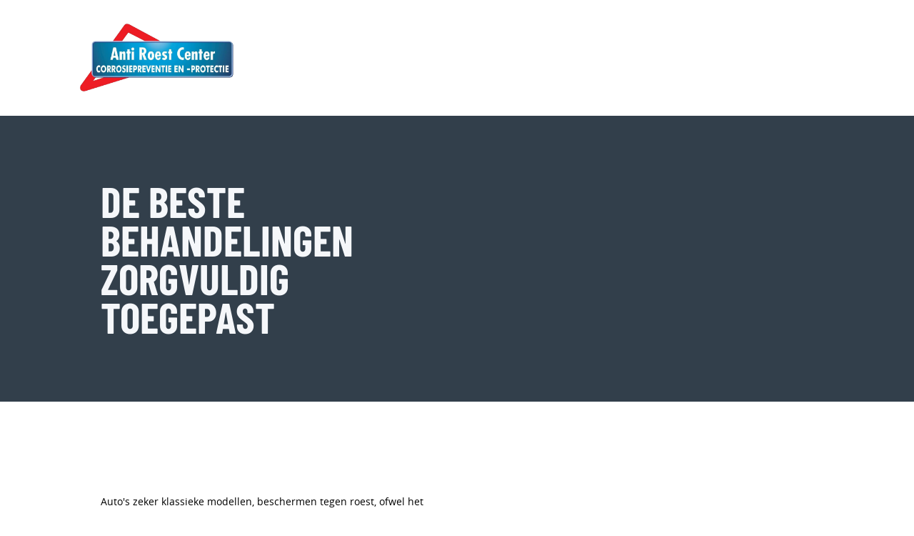

--- FILE ---
content_type: text/html
request_url: https://www.antiroestcenter.nl/behandelingen/
body_size: 4689
content:
<!DOCTYPE html>
<html lang="nl">
    <head>
        <title>Behandelingen - Anti Roest Center</title>
<meta charset="utf-8">
<meta name="viewport" content="width=device-width, initial-scale=1.0">
<meta name="description" content="Om een anti-roestbehandeling bij uw voertuig goed uit te voeren dienen we eerst de roestvorming vast te stellen.">
<meta name="keywords" content="anti roest center, corrosievorming, Dinitrol, anti-roestbehandeling, alphen aan den rijn, nederland, oldtimers, professional, carrosserie keuring, roest, auto, behandeling, wax behandeling, roest,">
<meta property="og:title" content="Behandelingen">
<meta property="og:description" content="Om een anti-roestbehandeling bij uw voertuig goed uit te voeren dienen we eerst de roestvorming vast te stellen.">
<meta property="og:type" content="website">
<meta property="og:updated_time" content="1750279364">
<meta name="twitter:title" content="Behandelingen">
<meta name="twitter:description" content="Om een anti-roestbehandeling bij uw voertuig goed uit te voeren dienen we eerst de roestvorming vast te stellen.">
        <link rel="shortcut icon" type="image/png" href="/assets/files/logo-4.png">
        <link rel="canonical" href="https://www.antiroestcenter.nl/behandelingen/">
        <link rel="preload" href="/assets/fonts/barlow-condensed/barlow-condensed-bold.woff2" as="font" type="font/woff2" crossorigin="anonymous">
<link rel="preload" href="/assets/fonts/barlow-condensed/barlow-condensed-semibold.woff2" as="font" type="font/woff2" crossorigin="anonymous">
<link rel="preload" href="/assets/fonts/open-sans/open-sans-regular.woff2" as="font" type="font/woff2" crossorigin="anonymous">
<link rel="preload" href="/assets/fonts/open-sans/open-sans-bold.woff2" as="font" type="font/woff2" crossorigin="anonymous">
<link rel="preload" href="/assets/fonts/roboto/roboto-medium.woff2" as="font" type="font/woff2" crossorigin="anonymous">
<link rel="stylesheet" href="/assets/css/fonts.css?v=1750279364">
        <link rel="stylesheet" href="/assets/css/website.css?v=1750279364">
        <link rel="stylesheet" href="/assets/css/page-356436.css?v=1750279364">
        <script>
    const LANGUAGE_CODE = 'nl';
</script>
<script src="/assets/vendors/jquery/jquery.min.js"></script>
        
        
        <script src="/js/script.js" defer data-domain="antiroestcenter.nl"></script>
        
    </head>
    <body>
        
        
        <div class="page" id="page-356436">
		<header class="block-114-1 light">
			<div class="container">
				<div class="row row-xs-split">
					<div class="col col-1">
						<a class="media-1 dark" href="/" data-color="fill">
							<img src="/assets/files/logo-4-1.png" srcset="/assets/files/logo-4-1.480x0x0x100.png 480w, /assets/files/logo-4-1.960x0x0x100.png 960w, /assets/files/logo-4-1.1920x0x0x100.png 1920w, /assets/files/logo-4-1.png 1921w" sizes="(max-width: 480px) 480px, (max-width: 960px) 960px, (max-width: 1920px) 1920px, 1921px" alt="Antiroest center">
						</a>
					</div>
					<div class="col col-2">
						<div class="menu">
							<a class="control-1 dark handler" href="#" data-color="fill">
								<svg xmlns="http://www.w3.org/2000/svg" viewBox="0 0 448 512" id="svg-lswt3djjl37aiu7fxj96dk5pfe4uble5"><path d="M16 132h416c8.837 0 16-7.163 16-16V76c0-8.837-7.163-16-16-16H16C7.163 60 0 67.163 0 76v40c0 8.837 7.163 16 16 16zm0 160h416c8.837 0 16-7.163 16-16v-40c0-8.837-7.163-16-16-16H16c-8.837 0-16 7.163-16 16v40c0 8.837 7.163 16 16 16zm0 160h416c8.837 0 16-7.163 16-16v-40c0-8.837-7.163-16-16-16H16c-8.837 0-16 7.163-16 16v40c0 8.837 7.163 16 16 16z"/></svg>
							</a>
							<div class="block-114-1-mobile-menu mobile-menu">
								<div class="outer">
									<div class="inner box light-shade">
										<nav class="menu-1 dark" data-levels="2">
											<ul><li class="page-356129"><a href="/">Home</a></li><li class="page-356428"><a href="/producten/">Producten</a></li><li class="active page-356436"><a href="/behandelingen/">Behandelingen</a></li><li class="has-submenu page-356526"><a href="/welke-voertuigen/">Welke voertuigen</a><ul><li class="page-356437"><a href="/welke-voertuigen/restauratie/">Restauratie</a></li></ul></li><li class="page-356438"><a href="/over-ons/">Over ons</a></li><li class="page-356439"><a href="/contact/">Contact</a></li></ul>
										</nav>
										<div class="box-1">
											<div class="icon-wrapper">
												<div class="icon-3 dark">
													<img src="/assets/files/facebook-rounded-square.676f78.svg" alt>
												</div>
												<div class="icon-3 dark">
													<img src="/assets/files/instagram-rounded-square.676f78.svg" alt>
												</div>
												<div class="icon-3 dark">
													<img src="/assets/files/twitter-rounded-square.676f78.svg" alt>
												</div>
												<div class="icon-3 dark" data-color="fill">
													<svg xmlns="http://www.w3.org/2000/svg" viewBox="0 0 448 512" id="svg-k3beuslrh2ml0x59z5gbwlkz788bqycd"><path d="M416 32H31.9C14.3 32 0 46.5 0 64.3v383.4C0 465.5 14.3 480 31.9 480H416c17.6 0 32-14.5 32-32.3V64.3c0-17.8-14.4-32.3-32-32.3zM135.4 416H69V202.2h66.5V416zm-33.2-243c-21.3 0-38.5-17.3-38.5-38.5S80.9 96 102.2 96c21.2 0 38.5 17.3 38.5 38.5 0 21.3-17.2 38.5-38.5 38.5zm282.1 243h-66.4V312c0-24.8-.5-56.7-34.5-56.7-34.6 0-39.9 27-39.9 54.9V416h-66.4V202.2h63.7v29.2h.9c8.9-16.8 30.6-34.5 62.9-34.5 67.2 0 79.7 44.3 79.7 101.9V416z"/></svg>
												</div>
												<div class="icon-3 dark" data-color="fill">
													<svg xmlns="http://www.w3.org/2000/svg" viewBox="0 0 448 512" id="svg-4gfu312rrw5re6dw86ehc6gltbjovyni"><path d="M448 80v352c0 26.5-21.5 48-48 48H154.4c9.8-16.4 22.4-40 27.4-59.3 3-11.5 15.3-58.4 15.3-58.4 8 15.3 31.4 28.2 56.3 28.2 74.1 0 127.4-68.1 127.4-152.7 0-81.1-66.2-141.8-151.4-141.8-106 0-162.2 71.1-162.2 148.6 0 36 19.2 80.8 49.8 95.1 4.7 2.2 7.1 1.2 8.2-3.3.8-3.4 5-20.1 6.8-27.8.6-2.5.3-4.6-1.7-7-10.1-12.3-18.3-34.9-18.3-56 0-54.2 41-106.6 110.9-106.6 60.3 0 102.6 41.1 102.6 99.9 0 66.4-33.5 112.4-77.2 112.4-24.1 0-42.1-19.9-36.4-44.4 6.9-29.2 20.3-60.7 20.3-81.8 0-53-75.5-45.7-75.5 25 0 21.7 7.3 36.5 7.3 36.5-31.4 132.8-36.1 134.5-29.6 192.6l2.2.8H48c-26.5 0-48-21.5-48-48V80c0-26.5 21.5-48 48-48h352c26.5 0 48 21.5 48 48z"/></svg>
												</div>
												<div class="icon-3 dark" data-color="fill">
													<svg xmlns="http://www.w3.org/2000/svg" viewBox="0 0 576 512" id="svg-749nkefxbr50yes2sbcfngo62ndem1qh"><path d="M549.655 124.083c-6.281-23.65-24.787-42.276-48.284-48.597C458.781 64 288 64 288 64S117.22 64 74.629 75.486c-23.497 6.322-42.003 24.947-48.284 48.597-11.412 42.867-11.412 132.305-11.412 132.305s0 89.438 11.412 132.305c6.281 23.65 24.787 41.5 48.284 47.821C117.22 448 288 448 288 448s170.78 0 213.371-11.486c23.497-6.321 42.003-24.171 48.284-47.821 11.412-42.867 11.412-132.305 11.412-132.305s0-89.438-11.412-132.305zm-317.51 213.508V175.185l142.739 81.205-142.739 81.201z"/></svg>
												</div>
											</div>
										</div>
									</div>
								</div>
							</div>
						</div>
					</div>
				</div>
			</div>
		</header>
		<section id="block-27-2937156" class="dark" data-bg_scroll_speed="50">
			<div class="media-4 dark" data-size="1920x0" data-position="center-bottom" data-color="fill">
				<img src="/assets/files/102-7142.1920x0.jpg" srcset="/assets/files/102-7142.480x0.jpg 480w, /assets/files/102-7142.960x0.jpg 960w, /assets/files/102-7142.1920x0.jpg 1920w" sizes="(max-width: 480px) 480px, (max-width: 960px) 960px, 1920px" alt>
			</div>
			<div class="container">
				<div class="row">
					<div class="col">
						<div class="box" data-effect="slide-left">
							<div class="heading-1 light">De beste behandelingen zorgvuldig toegepast</div>
						</div>
					</div>
				</div>
			</div>
		</section>
		<section id="block-74-2937324" class="light">
			<div class="container">
				<div class="row">
					<div class="col col-1">
						<div class="box-1 empty">
							
							
						</div>
					</div>
				</div>
				<div class="row">
					<div class="col col-2 col-md-6"><p>Auto's zeker klassieke modellen, beschermen tegen roest, ofwel het stoppen van corrosie is een special werk. Vooral door onze ervaring met de Dinitrol Anti-roestbehandeling en de aanvullende onderhoudsbeurten, hebben wij een goed inzicht in het effectief vertragen van roest. Wij werken volgens een speciale methode om uw (klassieke) auto zo mogelijk te beschermen tegen roest.&nbsp;<br>Wij werken al 50 jaar met het Zweedse merk Dinitrol. Voor de behandeling hebben we de auto 5 werkdagen nodig. Na het demonteren en grondige reiniging met alkalische shampoo, ontvetter en water met een vuilfrees, inspecteren we de auto en start de antiroest behandeling met 3 componenten.</p>
		<p></p>
		<p></p>
					</div>
					<div class="col col-3 col-md-6 empty">
					</div>
				</div>
			</div>
		</section>
		<section id="block-42-2937325" class="light">
			<div class="container">
				<div class="row">
					<div class="col col-1 col-md-6">
						<div class="carousel">
							<div class="viewport-1" data-ratio="3x2">
								<div class="items">
									<article class="active">
										<div class="media-2 dark" data-size="480x0" data-effect="zoom-out" data-color="fill">
											<img src="/assets/files/onderkant-schoon.480x0.jpg" srcset="/assets/files/onderkant-schoon.480x0.jpg 480w, /assets/files/onderkant-schoon.960x0.jpg 960w" sizes="480px" alt>
										</div>
									</article>
								</div>
							</div>
							
							
						</div>
					</div>
					<div class="col col-2 col-md-6">
						<div class="box">
							<h1 class="heading-2 dark">Stap 1: de reiniging</h1>
							
							<div class="text-2 dark">
								<p>Voorafgaand worden alle kunststof onderdelen verwijderd en zo nodig de bumpers gedemonteerd. Met een zeer hoge druk wordt uw auto grondig gereinigd met koud water en alkalische shampoo. Dit vraagt nauwkeurigheid, omdat deze stap bepalend is voor de hechting van Dinitrol. Rondom de motor en de versnellingsbak, waar het plaatwerk vet is, wordt met een koud ontvetter gereinigd. Hierna volgt nog een laatste inspectie op roestplekken.</p>
							</div>
							
							
						</div>
					</div>
				</div>
			</div>
		</section>
		<section id="block-41-2937326" class="light">
			<div class="container">
				<div class="row">
					<div class="col col-1 col-md-6 col-md-push-6">
						<div class="carousel">
							<div class="viewport-1" data-ratio="3x2">
								<div class="items">
									<article class="active">
										<div class="media-2 dark" data-size="480x0" data-color="fill">
											<img src="/assets/files/behandeling01.gif" alt>
										</div>
									</article>
								</div>
							</div>
							
							
						</div>
					</div>
					<div class="col col-2 col-md-6 col-md-pull-6">
						<div class="box">
							<h2 class="heading-2 dark">Stap 2: De roest stoppende behandeling</h2>
							
							<div class="text-2 dark">
								<p>Met Dinitrol ML stoppen en vertragen we het roestproces direct. Dit product wordt op de hele carrosserie en in alle holle ruimten aangebracht. De vette, vocht verdringende vloeistof beweegt mee met het chassis en heeft hierdoor een zeer effectieve werking. Dinitrol ML wordt gebruikt voor de onderzijde en de alle holle delen van de auto, zoals bijvoorbeeld kokerbalken en deuren. Het product is ook geschikt om fels randen en gebarsten laknaden in te spuiten. Alleen Dinitrol ML heeft geen body en moet worden afgewerkt.</p>
							</div>
							
							
						</div>
					</div>
				</div>
			</div>
		</section>
		<section id="block-42-2937328" class="light">
			<div class="container">
				<div class="row">
					<div class="col col-1 col-md-6">
						<div class="carousel">
							<div class="viewport-1" data-ratio="3x2">
								<div class="items">
									<article class="active">
										<div class="media-2 dark" data-size="480x0" data-color="fill">
											<img src="/assets/files/behandeling02.gif" alt>
										</div>
									</article>
								</div>
							</div>
							
							
						</div>
					</div>
					<div class="col col-2 col-md-6">
						<div class="box">
							<h2 class="heading-2 dark">Stap 3: De wax behandeling</h2>
							
							<div class="text-2 dark">
								<p>De inwendige carrosserie krijgt vervolgens een behandeling met het product Dinitrol 1000. Deze tweede laag over de Dinitrol ML beschermt het metaal tegen vocht en vuil en hecht zeer goed op alle oppervlakken. Tijdens het aanbrengen is het product vloeibaar en vormt na drogen een mooie afdichtende wasachtige laag. Perfect om naden en kieren te dichten. Dinitrol 1000 wordt veelal gebruikt voor gesloten holtes als deuren, motor- en kofferklep, binnenschermen en chassisbalken.</p>
							</div>
							
							
						</div>
					</div>
				</div>
			</div>
		</section>
		<section id="block-41-2937327" class="light">
			<div class="container">
				<div class="row">
					<div class="col col-1 col-md-6 col-md-push-6">
						<div class="carousel">
							<div class="viewport-1" data-ratio="3x2">
								<div class="items">
									<article class="active">
										<div class="media-2 dark" data-size="480x0" data-color="fill">
											<img src="/assets/files/behandeling03.gif" alt>
										</div>
									</article>
								</div>
							</div>
							
							
						</div>
					</div>
					<div class="col col-2 col-md-6 col-md-pull-6">
						<div class="box">
							<h2 class="heading-2 dark">Stap 4: De onderzijde behandeling</h2>
							
							<div class="text-2 dark">
								<p>De onderzijde en wielkasten van uw auto krijgen tot slot een beschermlaag over de Dinitrol ML met Dinitrol Metallic.&nbsp;Deze met aluminium versterkte coating beschermt tegen steenslag, pekel en wegvuil. Dinitrol Metallic wordt dan ook alleen gebruikt voor de onderzijde van de auto en wielkasten. De duurzame coating is brons van kleur.</p>
								<p><span style="font-family: open-sans-bold;"><strong>Schoonmaken na de behandeling</strong></span><br />Uw auto wordt weer gemonteerd en netjes schoongemaakt. De vettige laag op uw auto verdwijnt na ongeveer 2 weken. Vanaf dat moment kunt u uw auto ook weer wassen en in de wax zetten.&nbsp;Bij aflevering ontvangt u van ons een schoonmaaksetje.</p>
								<p><span style="font-family: open-sans-bold;">Het garantie certificaat</span><br />Na de Dinitrol Anti-Roest behandeling ontvangt u een garantie certificaat. Hierop staat een advies met een&nbsp;schema voor de &nbsp;nabehandelingen. De frequentie hiervan is afhankelijk van de staat en het gebruik van de auto.&nbsp;</p>
								<p><span style="font-family: open-sans-bold; color: #1465a3;">LET OP: Alleen auto's die bovenstaande&nbsp;Anti-Roest Behandeling&nbsp;hebben gehad ontvangen bij aflevering ons certificaat.</span></p>
							</div>
							
							
						</div>
					</div>
				</div>
			</div>
		</section>
		<footer class="block-12-1 dark">
			<div class="container">
				<div class="row">
					<div class="col col-1 col-md-4">
						<div class="media-1 light" data-color="fill">
							<img src="/assets/files/logo-4.png" srcset="/assets/files/logo-4.480x0x0x100.png 480w, /assets/files/logo-4.960x0x0x100.png 960w, /assets/files/logo-4.1920x0x0x100.png 1920w, /assets/files/logo-4.png 1921w" sizes="(max-width: 480px) 480px, (max-width: 960px) 960px, (max-width: 1920px) 1920px, 1921px" alt>
						</div>
					</div>
					<div class="col col-2 col-md-4">
						<div class="text-6 light">
							<p>Ondernemingsweg 17<br />2404 HM Alphen aan den Rijn</p>
						</div>
					</div>
					<div class="col col-3 col-md-4">
						<div class="text-6 light">
							<p>0172-416475<br><span style="text-decoration: underline;"><a href="mailto:&#105;&#110;&#102;&#111;&#64;&#97;&#110;&#116;&#105;&#114;&#111;&#101;&#115;&#116;&#99;&#101;&#110;&#116;&#101;&#114;&#46;&#110;&#108;"><span>&#105;&#110;&#102;&#111;&#64;&#97;&#110;&#116;&#105;&#114;&#111;&#101;&#115;&#116;&#99;&#101;&#110;&#116;&#101;&#114;&#46;&#110;&#108;</span></a></span></p>
							<p><strong><span style="text-decoration: underline;"><a href="https://www.facebook.com/antiroestcenter/" target="_blank">Facebook</a></span></strong></p>
						</div>
					</div>
				</div>
			</div>
		</footer>
	</div>

        
        <script src="/assets/js/script.js?v=1750279364"></script>
<script>
    window.addEventListener('load', () => {
        new Scroll();
new Carousel();
new Effect();

new Menu({selector: '.block-114-1 .menu'});

if (window.parent !== window) {
            window.parent.postMessage({'height': document.body.scrollHeight});
        }
    });
</script>
    </body>
</html>

--- FILE ---
content_type: text/css
request_url: https://www.antiroestcenter.nl/assets/css/fonts.css?v=1750279364
body_size: 110
content:
@charset 'UTF-8';

@font-face {
	font-family: 'Barlow Condensed';
	font-weight: 700;
	font-display: swap;
	src: url('/assets/fonts/barlow-condensed/barlow-condensed-bold.woff2') format('woff2'),
	     url('/assets/fonts/barlow-condensed/barlow-condensed-bold.woff') format('woff');
}
@font-face {
	font-family: 'Barlow Condensed';
	font-weight: 600;
	font-display: swap;
	src: url('/assets/fonts/barlow-condensed/barlow-condensed-semibold.woff2') format('woff2'),
	     url('/assets/fonts/barlow-condensed/barlow-condensed-semibold.woff') format('woff');
}
@font-face {
	font-family: 'open-sans';
	font-weight: 400;
	font-display: swap;
	src: url('/assets/fonts/open-sans/open-sans-regular.woff2') format('woff2'),
	     url('/assets/fonts/open-sans/open-sans-regular.woff') format('woff');
}
@font-face {
	font-family: 'open-sans-regular';
	font-weight: 400;
	font-display: swap;
	src: url('/assets/fonts/open-sans/open-sans-regular.woff2') format('woff2'),
	     url('/assets/fonts/open-sans/open-sans-regular.woff') format('woff');
}
@font-face {
	font-family: 'open-sans-bold';
	font-weight: 700;
	font-display: swap;
	src: url('/assets/fonts/open-sans/open-sans-bold.woff2') format('woff2'),
	     url('/assets/fonts/open-sans/open-sans-bold.woff') format('woff');
}
@font-face {
	font-family: 'roboto-medium';
	font-weight: 500;
	font-display: swap;
	src: url('/assets/fonts/roboto/roboto-medium.woff2') format('woff2'),
	     url('/assets/fonts/roboto/roboto-medium.woff') format('woff');
}


--- FILE ---
content_type: text/css
request_url: https://www.antiroestcenter.nl/assets/css/page-356436.css?v=1750279364
body_size: 480
content:
#block-27-2937156{min-height:400px;padding-bottom:0;padding-top:0}#block-27-2937156 .media-4.light::after{background-color:rgba(245,247,250,0.65)}#block-27-2937156 .media-4.light>x-shape::after{background-color:rgba(245,247,250,0.65)}#block-27-2937156 .media-4.dark::after{background-color:rgba(31,41,51,0.5)}#block-27-2937156 .media-4.dark>x-shape::after{background-color:rgba(31,41,51,0.5)}#block-27-2937156 .col{align-items:flex-start;justify-content:center}#block-27-2937156 .box{max-width:420px}#block-27-2937156 .heading-1{font-size:60px;line-height:0.9;text-transform:uppercase}#block-27-2937156 .text-1{font-size:18px}#block-74-2937324 .box-1{text-align:center}#block-74-2937324 .box-1 [class*="-wrapper"]{justify-content:center}#block-74-2937324 .text-3{text-align:left}#block-42-2937325{background-size:cover;background-repeat:no-repeat}#block-42-2937325 .media-2{height:100%;width:100%}#block-42-2937325 .control-2{position:absolute;z-index:30}#block-42-2937325 .carousel:not(:hover) .previous,#block-42-2937325 .carousel:not(:hover) .next{opacity:0.5}#block-42-2937325 .carousel .previous{left:13px;top:50%;transform:translateY(-50%)}#block-42-2937325 .carousel .next{right:13px;top:50%;transform:translateY(-50%)}#block-42-2937325.light{background-image:url('/assets/files/3089.1280x0.jpg')}#block-42-2937325 .heading-2.dark{color:#185585}#block-42-2937325 .heading-2{text-transform:uppercase}#block-41-2937326{background-size:cover;background-repeat:no-repeat}#block-41-2937326 .media-2{height:100%;width:100%}#block-41-2937326 .control-2{position:absolute;z-index:30}#block-41-2937326 .carousel:not(:hover) .previous,#block-41-2937326 .carousel:not(:hover) .next{opacity:0.5}#block-41-2937326 .carousel .previous{left:13px;top:50%;transform:translateY(-50%)}#block-41-2937326 .carousel .next{right:13px;top:50%;transform:translateY(-50%)}#block-41-2937326.light{background-image:url('/assets/files/3089.1280x0.jpg')}#block-41-2937326 .heading-2{text-transform:uppercase}#block-41-2937326 .heading-2.dark{color:#185585}#block-42-2937328{background-size:cover;background-repeat:no-repeat}#block-42-2937328 .media-2{height:100%;width:100%}#block-42-2937328 .control-2{position:absolute;z-index:30}#block-42-2937328 .carousel:not(:hover) .previous,#block-42-2937328 .carousel:not(:hover) .next{opacity:0.5}#block-42-2937328 .carousel .previous{left:13px;top:50%;transform:translateY(-50%)}#block-42-2937328 .carousel .next{right:13px;top:50%;transform:translateY(-50%)}#block-42-2937328.light{background-image:url('/assets/files/3089.1280x0.jpg')}#block-42-2937328 .heading-2.dark{color:#185585}#block-42-2937328 .heading-2{text-transform:uppercase}#block-41-2937327{background-size:cover;background-repeat:no-repeat}#block-41-2937327 .media-2{height:100%;width:100%}#block-41-2937327 .control-2{position:absolute;z-index:30}#block-41-2937327 .carousel:not(:hover) .previous,#block-41-2937327 .carousel:not(:hover) .next{opacity:0.5}#block-41-2937327 .carousel .previous{left:13px;top:50%;transform:translateY(-50%)}#block-41-2937327 .carousel .next{right:13px;top:50%;transform:translateY(-50%)}#block-41-2937327.light{background-image:url('/assets/files/3089.1280x0.jpg')}#block-41-2937327 .heading-2{text-transform:uppercase}#block-41-2937327 .heading-2.dark{color:#185585}

--- FILE ---
content_type: text/javascript
request_url: https://www.antiroestcenter.nl/assets/js/script.js?v=1750279364
body_size: 13865
content:
class Cookie{constructor(options){this.options={selector:'[data-cookie]',};$.extend(this.options,options);this.window_node=$(window);this.cookie_nodes=$();this.start();}
start(){this.cookie_nodes=$(this.options.selector).not('[data-cookie_init]');if(this.cookie_nodes.length){let cookie_matches=/(?:^|[\s;])cookie_(hide|agree)=(\d)/.exec(document.cookie,);if(cookie_matches){if(cookie_matches[1]=='agree'&&cookie_matches[2]==1){let script_nodes=$('script[type="text/plain"]');let iframe_nodes=$('iframe[data-src]');script_nodes.each(function(){let script_node=$(this);let script_html=script_node.html();let new_script_node=$('<script>',{html:script_html,});$.each(this.attributes,function(){if(this.name!='type'){new_script_node.attr(this.name,this.value);}});script_node.replaceWith(new_script_node);});iframe_nodes.each(function(){let iframe_node=$(this);let iframe_src=iframe_node.data('src');iframe_node.attr('src',iframe_src).removeData('src');});}}else{this.cookie_nodes.addClass('show');this.setEvents();}
this.cookie_nodes.attr('data-cookie_init','');}}
setEvents(){let _this=this;this.cookie_nodes.find('[data-action="hide"]').on('click',function(){document.cookie='cookie_hide=1;path=/;expires='+_this.getExpirationDate();_this.cookie_nodes.remove();_this.window_node.trigger('resize');});this.cookie_nodes.find('[data-action="agree"]').on('click',function(){document.cookie='cookie_agree=1;path=/;expires='+
_this.getExpirationDate();location.reload();});this.cookie_nodes.find('[data-action="disagree"]').on('click',function(){document.cookie='cookie_agree=0;path=/';_this.cookie_nodes.remove();_this.window_node.trigger('resize');});}
getExpirationDate(){let date=new Date();date.setTime(date.getTime()+365*24*60*60*1000);return date.toUTCString();}}class Menu{constructor(options){this.options={selector:'.menu',mobile:false,mobile_size:0,aside:true,init:true,bottom:false,line_text:false,};$.extend(this.options,options);this.window_node=$(window);this.body_node=$('body');this.page_node=$();this.block_node=$();this.col_node=$();this.menu_node=$();this.handler_node=$();this.listener_node=$();this.outer_node=$();this.inner_node=$();this.item_nodes=$();this.anchor_nodes=$();this.window_rect={};this.set_mobile=false;this.mobile=false;this.mobile_size=this.options.mobile_size;this.position=null;this.listener_width=0;this.transition=typeof document.body.style.transition!=='undefined';this.hold=false;this.start();}
start(){let _this=this;let selectors=this.options.selector.split(',');if(selectors.length>1){for(let x in selectors){let options=$.extend({},this.options);options.selector=selectors[x].trim();new Menu(options);}}else{$(this.options.selector+':not([data-menu_init])').each(function(index){if(index>1){return false;}
if(index){let options=$.extend({},_this.options);options.init=false;new Menu(options);}else{_this.menu_node=$(this);_this.page_node=_this.menu_node.parents('.page:first');_this.block_node=_this.menu_node.parents('header, section, footer').first();_this.col_node=_this.menu_node.parents('.col:first');_this.handler_node=_this.menu_node.find('.handler:first');_this.listener_node=_this.menu_node.find('.mobile-menu:first');_this.outer_node=_this.listener_node.children('.outer:first');_this.inner_node=_this.outer_node.children('.inner:first');_this.item_nodes=_this.inner_node.find('li:has(ul)');_this.anchor_nodes=_this.inner_node.find('a[href^="#"]');let img_nodes=_this.block_node.find('img');if(img_nodes.length){let counter=0;img_nodes.each(function(){$(this).on('load',function(){counter++;if(counter==img_nodes.length){_this.setMobile();}});});}
_this.setWindowRect();_this.setMobile();_this.setSubPosition(true);_this.setEvents();_this.menu_node.attr('data-menu_init','');}},);}}
setWindowRect(){if(this.window_node.is('main')){let window_rect=this.window_node[0].getBoundingClientRect();let body_rect=this.body_node[0].getBoundingClientRect();this.window_rect={width:body_rect.width,height:window_rect.height,top:window_rect.top,right:body_rect.right,bottom:window_rect.bottom,left:body_rect.left,};}else{let window_width=this.window_node.width();let window_height=this.window_node.height();this.window_rect={width:window_width,height:window_height,top:0,right:window_width,bottom:window_height,left:0,};}}
setMobile(force){let window_width=this.window_node.width();if(this.listener_node.hasClass('active')){this.set_mobile=true;if(this.options.aside){this.page_node.css('transition','');}
this.listener_node.removeClass('active');}else if(!this.set_mobile){force=true;}
if(!this.transition){this.transitionEnd();}
if(!this.transition||force){if(!this.options.mobile&&!this.options.mobile_size){if(window_width>this.mobile_size){this.col_node.addClass('measure');this.col_node.siblings('.col').css('flex-shrink',0);this.inner_node.addClass('nowrap');let menu_width=0;let inner_width=0;if(this.mobile){this.menu_node.removeClass('mobile');menu_width=this.menu_node.width();inner_width=this.inner_node.outerWidth();this.menu_node.addClass('mobile');}else{menu_width=this.menu_node.width();inner_width=this.inner_node.outerWidth();}
this.inner_node.removeClass('nowrap');this.col_node.siblings('.col').css('flex-shrink','');this.col_node.removeClass('measure');if(inner_width>menu_width){this.mobile_size=window_width;}}}
if(this.options.mobile||this.mobile_size){if(this.options.mobile||window_width<=this.mobile_size){this.menu_node.addClass('mobile');if(!this.position){this.setPosition();}
this.mobile=true;}else{this.menu_node.removeClass('mobile');this.mobile=false;}}}}
setPosition(){if(this.handler_node.length){let menu_display=this.menu_node.css('display');if(this.options.aside){if(this.col_node.prev('.col').length){this.position='right';}else if(this.col_node.next('.col').length){this.position='left';}else{let handler_width=this.handler_node.width();let handler_left=this.handler_node.offset().left;let handler_center=handler_left+handler_width / 2;let body_width=this.body_node.width();let body_left=this.body_node.offset().left;let body_center=body_left+body_width / 2;this.position=handler_center<body_center?'left':'right';}}else{this.position='center';}
if(menu_display!=='table-cell'){this.menu_node.addClass(this.position);}
this.listener_node.addClass(this.position);}}
setSubPosition(init){let _this=this;if(this.item_nodes.length){let list_top=0;let spacer_height=0;if(this.options.bottom){let col_rect=this.col_node[0].getBoundingClientRect();let item_rect=this.item_nodes[0].getBoundingClientRect();list_top=col_rect.bottom-item_rect.top;spacer_height=list_top-this.item_nodes.first().outerHeight();}
this.item_nodes.each(function(){let item_node=$(this);let list_node=item_node.children('ul:first');let list_margin_top=parseInt(list_node.css('margin-top'));let list_margin_left=parseInt(list_node.css('margin-left'));if(_this.options.bottom||list_margin_top||list_margin_left){let spacer_node=item_node.children('.spacer:first');if(!spacer_node.length){spacer_node=$('<div>',{class:'spacer'});list_node.before(spacer_node);}
if(spacer_height||list_margin_top){spacer_node.css('height',spacer_height+list_margin_top,);}
if(list_margin_left){spacer_node.css('width',list_margin_left);}
if(_this.options.bottom&&!item_node.parents('li:first').length){list_node.css('top',list_top);}}
if(_this.options.line_text&&init){let anchor_node=item_node.children('a:first');let anchor_padding_left=parseInt(anchor_node.css('padding-left'),);let list_padding_left=parseInt(list_node.css('padding-left'),);let list_anchor_node=list_node.find('a:first');let list_anchor_padding_left=parseInt(list_anchor_node.css('padding-left'),);let list_margin_left=anchor_padding_left-
(list_padding_left+list_anchor_padding_left);list_node.css('margin-left',list_margin_left);}});}}
setEvents(){let _this=this;this.window_node.on('resize',function(){_this.setWindowRect();$('.menu .handler.active').trigger('click');});if(!this.options.mobile&&this.options.init){this.window_node.on('resize',function(){if(_this.page_node.is(':visible')){_this.setMobile();}});}
if(this.options.bottom){this.window_node.on('resize',function(){_this.setSubPosition();});}
this.handler_node.on('click',function(event,handler_node){event.stopPropagation();event.preventDefault();if(!_this.hold){_this.hold=true;if(_this.listener_node.hasClass('active')){if(_this.options.aside){_this.page_node.css('transform','');}else{let inner_top=_this.inner_node.offset().top;let outer_top=_this.outer_node.offset().top;_this.listener_node.css('max-height','');if(inner_top<outer_top){let listener_height=_this.listener_node.height();listener_height+=inner_top-outer_top;_this.listener_node.addClass('notransition').height(listener_height).height();_this.listener_node.removeClass('notransition');}
_this.inner_node.css('bottom','');_this.outer_node.css('width','');}
_this.listener_node.removeClass('active');}else{let active_handler_node=$('.menu .handler.active');if(active_handler_node.length){active_handler_node.trigger('click',[_this.handler_node,]);_this.hold=false;return;}
_this.body_node.addClass('active-menu');_this.page_node.before(_this.listener_node);if(!_this.listener_width){_this.listener_width=_this.listener_node.outerWidth();}
if(_this.options.aside){let outer_width=_this.getWidth(_this.outer_node);let translate_x=_this.position=='left'?_this.listener_width:-_this.listener_width;_this.outer_node.width(outer_width);_this.page_node.css('transform','translateX('+translate_x+'px)',);}else{_this.listener_node.css({height:_this.inner_node.outerHeight(),top:_this.block_node[0].getBoundingClientRect().bottom,});}
_this.handler_node.addClass('active');_this.listener_node.addClass('active');}
if(_this.transition){_this.page_node.add(_this.listener_node).off('transitionend').on('transitionend',function(){_this.transitionEnd(handler_node);if(_this.set_mobile){_this.setMobile(true);}
_this.set_mobile=false;});}else{_this.transitionEnd(handler_node);}}});this.page_node.on('click',function(){if(_this.listener_node.hasClass('active')){_this.handler_node.trigger('click');}});this.item_nodes.each(function(){let item_node=$(this);let anchor_node=item_node.children('a:first');let list_node=item_node.children('ul:first');let prevent=false;item_node.on({mouseenter:function(){item_node.addClass('enter');},mouseleave:function(){item_node.removeClass('enter');},});anchor_node.on('click',function(event){if(prevent){event.preventDefault();}}).each(function(){this.addEventListener('touchstart',function(){prevent=list_node.is(':hidden');},{passive:true},);});});this.item_nodes.on({mouseenter:function(){let item_node=$(this);let list_node=item_node.children('ul:first');let list_rect=list_node[0].getBoundingClientRect();let spacer_node=item_node.children('.spacer:first');if(list_rect.right>_this.window_rect.right){if(parseInt(list_node.css('left'))){if(list_rect.left>=list_rect.width){list_node.css({left:'auto',marginLeft:0,marginRight:list_node.css('margin-left'),right:'100%',});spacer_node.css({left:'auto',right:'100%'});}}else{list_node.css('left',_this.window_rect.right-list_rect.right,);}}},mouseleave:function(){let item_node=$(this);let list_node=item_node.children('ul:first');let spacer_node=item_node.children('.spacer:first');list_node.css({left:'',marginLeft:'',marginRight:'',right:'',});spacer_node.css({left:'',right:''});},});this.anchor_nodes.on('click',function(){if(_this.mobile){_this.handler_node.trigger('click');}});}
transitionEnd(handler_node){if(this.listener_node.hasClass('active')){if(!this.options.aside){let window_height=$(window).height();let listener_height=this.listener_node.outerHeight();let block_rect=this.block_node[0].getBoundingClientRect();if(listener_height>window_height-block_rect.bottom){listener_height=window_height-block_rect.bottom;this.inner_node.css('bottom','auto');this.listener_node.css('max-height',listener_height);}}}else{this.handler_node.removeClass('active').after(this.listener_node);this.body_node.removeClass('active-menu');if(this.options.aside){this.outer_node.css('width','');}else{this.listener_node.css({position:'',top:'',width:''});}}
this.hold=false;if(handler_node){handler_node.trigger('click');}}
getHeight(node){let height=0;if(node){node.addClass('measure noheight notransition');height=node.outerHeight();node.removeClass('measure noheight notransition');}
return height;}
getWidth(node){let width=0;if(node){node.addClass('measure');width=node.outerWidth();node.removeClass('measure');}
return width;}}class Scroll{constructor(options){this.options={selector:'[data-scroll_speed], [data-bg_scroll_speed]',};$.extend(this.options,options);this.window_node=$(window);this.body_node=$('body');this.scroll_speed_nodes=$();this.window_rect={};this.screen_size='';this.screen_size_inits=[];this.screen_widths={xs:[0,479],sm:[480,767],md:[768,1023],lg:[1024,1279],};this.scroll_speed_attr='';this.scroll_speed_matrix_attr='';this.scroll_speed_matrix3d_attr='';this.bg_scroll_speed_attr='';this.start();}
start(){this.setWindowRect();this.setScreenSize();this.setScrollSpeedNodes();this.setScrollSpeedNodes(this.screen_size);this.setBgScrollSpeedNodes();this.setBgScrollSpeedNodes(this.screen_size);this.setBgSizes();this.setScreenSizeEvents();if(this.scroll_speed_nodes.length){this.setScrollSpeeds();this.setEvents();}}
setWindowRect(){if(this.window_node.is('main')){let window_rect=this.window_node[0].getBoundingClientRect();let body_rect=this.body_node[0].getBoundingClientRect();this.window_rect={width:body_rect.width,height:window_rect.height,top:window_rect.top,right:body_rect.right,bottom:window_rect.bottom,left:body_rect.left,};}else{let window_width=this.window_node.width();let window_height=this.window_node.height();this.window_rect={width:window_width,height:window_height,top:0,right:window_width,bottom:window_height,left:0,};}}
setScreenSize(){let prev_screen_size=this.screen_size;this.screen_size='xl';for(let screen_size in this.screen_widths){let min_width=this.screen_widths[screen_size][0];let max_width=this.screen_widths[screen_size][1];if(this.window_rect.width>=min_width&&this.window_rect.width<=max_width){this.screen_size=screen_size;break;}}
if(this.screen_size!==prev_screen_size){this.scroll_speed_attr='scroll_speed_'+this.screen_size;this.scroll_speed_matrix_attr='scroll_speed_matrix_'+this.screen_size;this.scroll_speed_matrix3d_attr='scroll_speed_matrix3d_'+this.screen_size;this.bg_scroll_speed_attr='bg_scroll_speed_'+this.screen_size;}
if(this.screen_size_inits.includes(this.screen_size)){return false;}
this.screen_size_inits.push(this.screen_size);return true;}
setScrollSpeedNodes(screen_size){let _this=this;let attr=screen_size?this.scroll_speed_attr:'scroll_speed';let scroll_speed_nodes=$('[data-'+attr+']').filter(function(){let node=$(this);let speed=parseInt(this.dataset[attr]);if(!isNaN(speed)&&(speed!==100||screen_size)){node.data(attr,speed);let matrix=node.css('transform').match(/^(matrix(?:3d)?)\(([^)]*)/);if(matrix){node.data(attr+'_'+matrix[1],matrix[2].split(', '));}
return _this.scroll_speed_nodes.index(this)===-1;}
node.removeAttr('data-'+attr);return false;});if(scroll_speed_nodes.length){this.scroll_speed_nodes=this.scroll_speed_nodes.add(scroll_speed_nodes);}}
setBgScrollSpeedNodes(screen_size){let _this=this;let attr=screen_size?this.bg_scroll_speed_attr:'bg_scroll_speed';let bg_scroll_speed_nodes=$('[data-'+attr+']').filter(function(){let node=$(this);let speed=parseInt(this.dataset[attr]);if(!isNaN(speed)&&(speed!==100||screen_size)){let bg_nodes=node.data('bg_scroll_speed_nodes');if(bg_nodes===undefined){let background_node=node.children('x-shape-bg:first');if(!background_node.length){background_node=node;}
let media_nodes=background_node.find('> .media-4, > .carousel article > .media-4',);_this.moveBackgroundCss(background_node);media_nodes.has('iframe').each(function(){let media_node=$(this);let media_class=media_node.attr('class');media_node.attr('class','media-4').wrap('<div class="'+media_class+'">');});bg_nodes=background_node.find('> .media-4, > .carousel article > .media-4').children('img, video, .background, .media-4');if(bg_nodes.length){node.data('bg_scroll_speed_nodes',bg_nodes);}}
if(bg_nodes.length){node.data(attr,speed);return _this.scroll_speed_nodes.index(this)===-1;}}
node.removeAttr('data-'+attr);return false;},);if(bg_scroll_speed_nodes.length){this.scroll_speed_nodes=this.scroll_speed_nodes.add(bg_scroll_speed_nodes,);}}
setBgSizes(){let _this=this;this.scroll_speed_nodes.each(function(){let node=$(this);if(node.data('bg_scroll_speed_nodes')!==undefined){_this.setBgSize(node,_this.getOffset(this),true);}});}
moveBackgroundCss(node){let background='';if(node.is('x-shape-bg')){let shape_node=node.children('x-shape:first');if(shape_node.length){background=shape_node.css('background');shape_node.remove();}}else{background=node.css('background');}
if(background&&background.match(/url\(/)){node.prepend($('<div>',{class:'media-4',html:$('<div>',{class:'background',css:{background:background,},}),}),).css('background','none');}}
setEvents(){let _this=this;this.window_node.on({resize:function(){_this.setScrollSpeeds();},scroll:function(){_this.setScrollSpeeds();},});}
setScreenSizeEvents(){let _this=this;this.window_node.on('resize',function(){_this.setWindowRect();let prev_screen_size=_this.screen_size;if(_this.setScreenSize()){let scroll_speed_nodes_length=_this.scroll_speed_nodes.length;_this.setScrollSpeedNodes(_this.screen_size);_this.setBgScrollSpeedNodes(_this.screen_size);if(!scroll_speed_nodes_length&&_this.scroll_speed_nodes.length){_this.setScrollSpeeds();_this.setEvents();}}
if(_this.screen_size!==prev_screen_size){_this.setBgSizes();}});}
setScrollSpeeds(){let _this=this;let scroll_top=this.window_node.scrollTop();this.scroll_speed_nodes.each(function(){let rect=this.getBoundingClientRect();if(rect.top<_this.window_rect.bottom){let node=$(this);let data=node.data();let offset=_this.getOffset(this);let top=scroll_top;if(offset.top>_this.window_rect.height){top+=_this.window_rect.height-offset.top;}
let speed=data[_this.scroll_speed_attr]===undefined?data.scroll_speed===undefined?100:data.scroll_speed:data[_this.scroll_speed_attr];let matrix=data[_this.scroll_speed_matrix_attr]===undefined?data.scroll_speed_matrix:data[_this.scroll_speed_matrix_attr];let matrix3d=data[_this.scroll_speed_matrix3d_attr]===undefined?data.scroll_speed_matrix3d:data[_this.scroll_speed_matrix3d_attr];_this.adjustPosition(node,speed,top,matrix,matrix3d);if(data.bg_scroll_speed_nodes){let bg_speed=data[_this.bg_scroll_speed_attr]===undefined?data.bg_scroll_speed===undefined?100:data.bg_scroll_speed:data[_this.bg_scroll_speed_attr];_this.setBgSize(node,offset);_this.adjustPosition(data.bg_scroll_speed_nodes,bg_speed,top,);}}});}
setBgSize(node,offset,force){let data=node.data();if(force||data.scroll_speed_offset===undefined||data.scroll_speed_offset.top!==offset.top){node.data('scroll_speed_offset',offset);let scroll_distance=offset.top<this.window_rect.height?offset.top:this.window_rect.height;let scroll_speed=data[this.scroll_speed_attr]===undefined?data.scroll_speed===undefined?100:data.scroll_speed:data[this.scroll_speed_attr];let height=node.outerHeight();let multiplier=scroll_speed / 100;let bg_scroll_speed=data[this.bg_scroll_speed_attr]===undefined?data.bg_scroll_speed===undefined?100:data.bg_scroll_speed:data[this.bg_scroll_speed_attr];let bg_multiplier=(100-bg_scroll_speed)/ 100;let bg_top='';let bg_bottom=0;if(bg_multiplier<0){scroll_distance+=height;bg_multiplier*=-1;bg_top=0;bg_bottom='';}
let bg_overflow=(scroll_distance*bg_multiplier)/ multiplier;let bg_scale=((height+bg_overflow)/ height)*100;data.bg_scroll_speed_nodes.css({bottom:bg_bottom,height:bg_scale+'%',position:'absolute',top:bg_top,});}}
adjustPosition(nodes,scroll_speed,scroll_top,matrix,matrix3d){if(scroll_speed===100){nodes.css('transform','');}else{let translate_y=scroll_top*((100-scroll_speed)/ 100);if(matrix){let new_matrix=[...matrix];new_matrix[5]=parseFloat(matrix[5])+translate_y;new_matrix=new_matrix.join(', ');nodes.css('transform','matrix('+new_matrix+')');}else if(matrix3d){let new_matrix3d=[...matrix3d];new_matrix3d[13]=parseFloat(matrix3d[13])+translate_y;new_matrix3d=new_matrix3d.join(', ');nodes.css('transform','matrix3d('+new_matrix3d+')');}else{nodes.css('transform','translateY('+translate_y+'px)');}}}
getOffset(element){let top=0;let left=0;do{top+=element.offsetTop||0;left+=element.offsetLeft||0;element=element.offsetParent;}while(element);return{top,left};}}class Sticky{constructor(options){this.options={selector:'[data-sticky]',};$.extend(this.options,options);this.window_node=$(window);this.active_nodes=$();this.passive_nodes=$();this.screen_width='xs';this.start();}
start(){this.sticky_nodes=$(this.options.selector).not(['data-sticky_init']);if(this.sticky_nodes.length){this.setScreenWidth();this.setNodes();this.setTops();this.setZindexes();this.setClasses();this.setEvents();this.sticky_nodes.attr('data-sticky_init','');}}
setEvents(){let _this=this;if(this.sticky_nodes.length>1){this.window_node.on('resize',function(){_this.setScreenWidth();_this.setNodes();_this.setTops();_this.setClasses();_this.resetPassive();});}
this.window_node.on('scroll',function(){_this.setClasses();});}
setScreenWidth(){let window_width=this.window_node.width();switch(true){case window_width<480:this.screen_width='xs';break;case window_width<768:this.screen_width='sm';break;case window_width<1024:this.screen_width='md';break;case window_width<1280:this.screen_width='lg';break;default:this.screen_width='xl';}}
setNodes(){this.active_nodes=this.sticky_nodes.filter(':visible').filter('[data-sticky=""], [data-sticky="sticky"], [data-sticky*="'+
this.screen_width+'"]',);this.passive_nodes=this.sticky_nodes.filter(':hidden, :not([data-sticky=""]):not([data-sticky="sticky"]):not([data-sticky*="'+
this.screen_width+'"])',);}
setTops(){let sticky_top=0;this.active_nodes.each(function(){let sticky_node=$(this);sticky_node.data('sticky_top',sticky_top).css('top',sticky_top);sticky_top+=sticky_node.outerHeight(true);});}
setZindexes(){this.active_nodes.each(function(){let sticky_node=$(this);let sticky_zindex=parseInt(sticky_node.css('z-index'));if(!isNaN(sticky_zindex)&&sticky_zindex&&sticky_zindex<10){sticky_node.css('z-index',sticky_zindex+10);}});}
setClasses(){let scroll_top=this.window_node.scrollTop();this.active_nodes.each(function(){let sticky_node=$(this);let sticky_top=sticky_node.data('sticky_top');let sticky_rect=sticky_node[0].getBoundingClientRect();if(scroll_top&&sticky_rect.top<=sticky_top){sticky_node.addClass('sticky');}else{sticky_node.removeClass('sticky');}});}
resetPassive(){this.passive_nodes.css({top:'',zIndex:''}).removeClass('sticky');}}class Effect{constructor(options){this.options={selector:'[data-effect]',};$.extend(this.options,options);this.start();}
start(){this.effect_nodes=$(this.options.selector).not('[data-effect_init]');if(this.effect_nodes.length){this.setHeights();this.setEvents();this.setEffects();this.effect_nodes.attr('data-effect_init','');}}
setHeights(){this.effect_nodes.each((index,element)=>{let effect_node=$(element);effect_node.data('effect_height',effect_node.outerHeight());});}
setEvents(){$(window).on({resize:()=>{this.setHeights();this.setEffects();},scroll:()=>{this.setEffects();},});this.effect_nodes.each((index,element)=>{let effect_node=$(element);effect_node.attr('data-effect_init','').on('effectstart',(event)=>{event.stopPropagation();if(effect_node.data('effect_type')!='start'){if(!effect_node.hasClass('effect-start')){effect_node.addClass('effect-start').height();effect_node.find('img:first').height();}
effect_node.addClass('effect-play').removeClass('effect-start').data('effect_type','start');}}).on('transitionend',(event)=>{event.stopPropagation();effect_node.removeClass('effect-play');switch(effect_node.data('effect_type')){case'start':effect_node.addClass('effect-end');break;case'revert':effect_node.removeClass('effect-start');}
effect_node.data('effect_type','');});if(effect_node.data('effect_revert')!==undefined){effect_node.on('effectrevert',(event)=>{event.stopPropagation();if(effect_node.data('effect_type')!='revert'){effect_node.addClass('effect-play effect-start').removeClass('effect-end').data('effect_type','revert');}});}});}
setEffects(){let scroll_top=$(window).scrollTop();this.effect_nodes.each((index,element)=>{let effect_node=$(element);let effect_top=0;let effect_height=effect_node.data('effect_height');let effect_start_is_custom=effect_node.data('effect_start')!==undefined;let effect_start=String(effect_node.data('effect_start')||'');let effect_start_position=0;if(effect_start.match(/^\d+px$/)){effect_start_position=window.innerHeight-parseInt(effect_start);}else if(effect_start.match(/^\d+/)){effect_start_position=window.innerHeight*((100-parseInt(effect_start))/ 100);}else{effect_start_position=window.innerHeight / 2;}
effect_start_position=parseInt(Math.round(effect_start_position));if(effect_node.hasClass('effect-start')){effect_top=effect_node.data('effect_top');}else{effect_top=effect_node.offset().top;effect_node.data('effect_top',effect_top);}
let effect_rect={top:effect_top-scroll_top,bottom:effect_top+effect_height-scroll_top,};if(!effect_node.hasClass('effect-end')){if(effect_rect.top<=effect_start_position||(!effect_start_is_custom&&effect_rect.bottom<=window.innerHeight)){effect_node.trigger('effectstart');}}else if(effect_node.data('effect_revert')!==undefined){if(effect_rect.top>effect_start_position&&(effect_start_is_custom||effect_rect.bottom>window.innerHeight)){effect_node.trigger('effectrevert');}}});}}class Equalize{constructor(options){this.options={selector:'.equalize',};$.extend(this.options,options);this.window_node=$(window);this.equalize_node=$();this.size=null;this.sizes=['xs','sm','md','lg','xl'];this.start();}
start(){let _this=this;let selectors=this.options.selector.split(',');if(selectors.length>1){for(let x in selectors){let options=$.extend({},this.options);options.selector=selectors[x].trim();new Equalize(options);}}else{$(this.options.selector+':not([data-equalize_init])').each(function(index){if(index>1){return false;}
if(index){new Equalize(_this.options);}else{_this.equalize_node=$(this);_this.column_nodes=_this.equalize_node.children();let img_nodes=_this.equalize_node.find('img');let img_count=img_nodes.length;if(img_count){let counter=0;img_nodes.each(function(){let img_node=$(this);let img_height=img_node.height();if(img_height){counter++;if(counter==img_count){_this.setSize();_this.equalize();}}else{img_node.on('load',function(){counter++;if(counter==img_count){_this.setSize();_this.equalize();}});}});}else{_this.setSize();_this.equalize();}
_this.setEvents();_this.equalize_node.attr('data-equalize_init','');}},);}}
setSize(){let window_width=this.window_node.width();let size=null;switch(true){case window_width<480:size=this.sizes[0];break;case window_width<768:size=this.sizes[1];break;case window_width<1024:size=this.sizes[2];break;case window_width<1280:size=this.sizes[3];break;default:size=this.sizes[4];}
if(size!=this.size){this.size=size;return true;}
return false;}
setEvents(){let _this=this;this.window_node.on('resize',function(event,force){if(force||_this.setSize()){_this.equalize();}});}
equalize(){let _this=this;let equalize_width=this.equalize_node.width();let column_count=this.column_nodes.length;let columns_width=0;let prev_elements=[];let prev_heights=[];let ignore=false;this.column_nodes.css('clear','').each(function(index){let column_node=$(this);let column_width=column_node.outerWidth(true);let box_node=column_node.children('.box, [class^="box-"]').first();let element_nodes=box_node.length?box_node.children(':not(:last)'):column_node.children(':not(:last)');columns_width+=column_width;if(columns_width>equalize_width){_this.setMargins(prev_elements,prev_heights);columns_width=column_width;prev_elements=[];prev_heights=[];ignore=false;column_node.css('clear','both');}
if(!ignore){element_nodes.filter(function(){let position=$(this).css('position');return['static','relative'].includes(position);}).css('margin-bottom','').each(function(_index){let element_node=$(this);if(prev_elements[_index]){let element_class=element_node.attr('class');let prev_element_count=prev_elements[_index].length;let prev_element_node=prev_elements[_index][prev_element_count-1][0];let prev_element_class=prev_element_node.attr('class');if(element_class&&prev_element_class){let first_element_class=element_class.match(/^[\w\-]+/);let first_prev_element_class=prev_element_class.match(/^[\w\-]+/);if(first_element_class){element_class=first_element_class[0];}
if(first_prev_element_class){prev_element_class=first_prev_element_class[0];}}
if(element_class!=prev_element_class){ignore=true;return false;}}
let element_height=element_node.outerHeight(true);let element_margin=parseInt(element_node.css('margin-bottom'),);if(!prev_elements[_index]){prev_elements[_index]=[];}
if(!prev_heights[_index]){prev_heights[_index]=[];}
prev_elements[_index].push([element_node,element_height,element_margin,]);prev_heights[_index].push(element_height);});if(ignore||index==column_count-1){_this.setMargins(prev_elements,prev_heights);}}});}
setMargins(elements,heights){if(elements&&heights){for(let x in elements){if(heights[x]){let equal_elements=elements[x];let height=Math.max.apply(Math,heights[x]);for(let y in equal_elements){let element=equal_elements[y];if(element&&element.length>2){let element_node=element[0];let element_height=element[1];let element_margin=element[2];if(element_height<height){let margin=height-element_height+element_margin;element_node.css('margin-bottom',margin);}}}}}}}}class Hover{constructor(options){this.options={selector:'.hover',};$.extend(this.options,options);if(navigator.userAgent.match(/i(phone|pod|pad)/i)){this.setEvents();}}
setEvents(){$(this.options.selector).not('[data-hover_init]').each(function(){this.addEventListener('touchstart',function(){},{passive:true,});$(this).attr('data-hover_init','');});}}class Carousel{constructor(options){this.options={selector:'.carousel',};$.extend(this.options,options);this.window_node=$(window);this.carousel_node=$();this.items_node=$();this.item_nodes=$();this.prev_node=$();this.next_node=$();this.play_node=$();this.stop_node=$();this.timeline_node=$();this.bullet_nodes=$();this.thumbnails_parent_node=$();this.thumbnails_node=$();this.thumbnail_nodes=$();this.slide=false;this.autoplay=false;this.interval=5000;this.thumbnail_slide=false;this.item_index=0;this.item_count=0;this.timer=null;this.start();}
start(){let _this=this;let selectors=this.options.selector.split(',');if(selectors.length>1){for(let x in selectors){let options=$.extend({},this.options);options.selector=selectors[x].trim();new Carousel(options);}}else{$(this.options.selector+':not([data-carousel_init])').each(function(index){if(index>1){return false;}
if(index){new Carousel(_this.options);}else{_this.carousel_node=$(this);_this.items_node=_this.carousel_node.find('.items:first');_this.item_nodes=_this.items_node.children('article');_this.item_count=_this.item_nodes.length;_this.prev_node=_this.carousel_node.find('.previous:first');_this.next_node=_this.carousel_node.find('.next:first');_this.play_node=_this.carousel_node.find('.play:first');_this.stop_node=_this.carousel_node.find('.stop:first');_this.timeline_node=_this.carousel_node.find('.timeline:first');_this.bullet_nodes=_this.carousel_node.find('.bullet');_this.thumbnails_node=_this.carousel_node.find('.thumbnails').first();_this.thumbnails_parent_node=_this.thumbnails_node.parent();_this.thumbnail_nodes=_this.thumbnails_node.find('a.thumbnail, .thumbnail a',);if(_this.carousel_node.data('carousel_slide')!==undefined){_this.slide=true;}
if(_this.carousel_node.data('carousel_autoplay')!==undefined){_this.autoplay=true;}
let interval=parseInt(_this.carousel_node.data('carousel_interval'),);if(interval){_this.interval=interval;}
if(_this.carousel_node.data('carousel_thumbnail_slide',)!==undefined){_this.thumbnail_slide=true;}
let active_item=parseInt(_this.carousel_node.data('carousel_active_item'),);if(active_item&&active_item>1&&active_item<=_this.item_nodes.length){_this.item_index=active_item-1;}else{_this.carousel_node[0].dataset.carousel_active_item=_this.item_index+1;}
let active_item_node=_this.item_nodes.filter('.active:first');let active_item_index=_this.item_nodes.index(active_item_node);if(active_item_index!==_this.item_index){_this.item_nodes.eq(_this.item_index).addClass('notransition active').height();_this.item_nodes.eq(_this.item_index).removeClass('notransition');_this.bullet_nodes.eq(_this.item_index).addClass('active');_this.thumbnail_nodes.eq(_this.item_index).addClass('active');if(active_item_index!==-1){_this.item_nodes.eq(active_item_index).addClass('notransition').removeClass('active').height();_this.item_nodes.eq(active_item_index).removeClass('notransition');_this.bullet_nodes.eq(active_item_index).removeClass('active');_this.thumbnail_nodes.eq(active_item_index).removeClass('active');}}
_this.carousel_node[0].dispatchEvent(new Event('change'),);_this.setEvents();if(_this.autoplay){if(_this.stop_node.length){_this.play_node.hide();}else{_this.play_node.toggleClass('play stop');}
_this.setTimer();}else{_this.stop_node.hide();}
if(_this.thumbnail_slide){let active_thumbnail_node=_this.thumbnail_nodes.eq(_this.item_index);let thumbnails_width=0;_this.thumbnail_nodes.each(function(index){let thumbnail_node=$(this);let img_node=thumbnail_node.find('img:first');if(img_node.width()){thumbnails_width+=thumbnail_node.outerWidth();if(index+1==_this.item_count){_this.setThumbnails(active_thumbnail_node,thumbnails_width,);}}else{img_node.on('load',function(){thumbnails_width+=thumbnail_node.outerWidth(true);if(index+1==_this.item_count){_this.setThumbnails(active_thumbnail_node,thumbnails_width,);}});}});}
_this.carousel_node.attr('data-carousel_init','');}},);}}
setThumbnails(thumbnail_node,thumbnails_width){if(!thumbnail_node){thumbnail_node=this.thumbnail_nodes.eq(this.item_index);}
if(thumbnail_node.length){let init=thumbnails_width?true:false;let parent_width=this.thumbnails_parent_node.width();let parent_center=Math.round(parent_width / 2);let thumbnails_gap=parseInt(this.thumbnails_node.css('column-gap'),);let thumbnails_left=0;let thumbnail_width=thumbnail_node.outerWidth(true);let thumbnail_position=thumbnail_node.position();let thumbnail_left=thumbnail_position.left;let thumbnail_center=thumbnail_left+Math.round(thumbnail_width / 2);if(!thumbnails_width){thumbnails_width=0;this.thumbnail_nodes.each(function(){thumbnails_width+=$(this).outerWidth(true);});}
if(thumbnails_gap&&this.thumbnail_nodes.length>1){thumbnails_width+=thumbnails_gap*(this.thumbnail_nodes.length-1);}
if(thumbnails_width>parent_width&&parent_center<thumbnail_center){let max_thumbnails_left=parent_width-thumbnails_width;thumbnails_left=-(thumbnail_center-parent_center);if(thumbnails_left<max_thumbnails_left){thumbnails_left=max_thumbnails_left;}}
if(init){this.thumbnails_node.addClass('notransition').css('left',thumbnails_left).height();this.thumbnails_node.removeClass('notransition');}else{this.thumbnails_node.css('left',thumbnails_left);}}}
setEvents(){let _this=this;let item_node=this.item_nodes.first();this.window_node.on('resize',function(){if(_this.thumbnail_slide){_this.setThumbnails();}});this.carousel_node.on('prev',function(){_this.showItem(_this.item_index-1);});this.carousel_node.on('next',function(){_this.showItem(_this.item_index+1);});let touch_x_start=0;let touch_y_start=0;let touch_x_end=0;let touch_y_end=0;let prev_touch_x=0;let prev_touch_y=0;let touch_time_start=0;let active_item_node=$();let prev_item_node=$();let next_item_node=$();let item_nodes=$();if(this.items_node.length&&this.item_nodes.length>1){this.items_node.get(0).addEventListener('touchstart',function(event){prev_touch_x=event.touches[0].pageX;prev_touch_y=event.touches[0].pageY;touch_x_start=prev_touch_x;touch_y_start=prev_touch_y;touch_x_end=prev_touch_x;touch_y_end=prev_touch_y;touch_time_start=event.timeStamp;if(_this.slide){active_item_node=_this.item_nodes.eq(_this.item_index,);prev_item_node=_this.item_nodes.eq(_this.translateIndex(_this.item_index-1),);next_item_node=_this.item_nodes.eq(_this.translateIndex(_this.item_index+1),);item_nodes=active_item_node.add(prev_item_node).add(next_item_node).addClass('notransition');prev_item_node.css('left','-100%');next_item_node.css('left','100%');}},{passive:true},);this.items_node.get(0).addEventListener('touchmove',function(event){let touch_x=event.touches[0].pageX;let touch_y=event.touches[0].pageY;let touch_x_move=touch_x-prev_touch_x;let touch_y_move=touch_y-prev_touch_y;if(Math.abs(touch_x_move)>Math.abs(touch_y_move)){event.stopPropagation();if(_this.slide){let active_item_left=active_item_node.position().left+touch_x_move;let prev_item_left=prev_item_node.position().left+touch_x_move;let next_item_left=next_item_node.position().left+touch_x_move;let active_item_width=active_item_node.width();if(active_item_left<-active_item_width){active_item_left='-100%';prev_item_left='-200%';next_item_left=0;}
if(active_item_left>active_item_width){active_item_left='100%';prev_item_left=0;next_item_left='200%';}
active_item_node.css('left',active_item_left);prev_item_node.css('left',prev_item_left);next_item_node.css('left',next_item_left);}}
prev_touch_x=touch_x;prev_touch_y=touch_y;touch_x_end=touch_x;touch_y_end=touch_y;},{passive:true},);this.items_node.get(0).addEventListener('touchend',function(event){if(_this.slide){item_nodes.height();item_nodes.removeClass('notransition');}
let touch_x_moved=touch_x_end-touch_x_start;let touch_y_moved=touch_y_end-touch_y_start;if(touch_x_moved){let item_index=_this.item_index;if(Math.abs(touch_x_moved)>Math.abs(touch_y_moved*2)){let touch_time_end=event.timeStamp;let touch_time=touch_time_end-touch_time_start;let swipe=Math.abs(touch_x_moved)>=50&&touch_time<=250;if(_this.slide){let item_width=item_node.width();let items_moved=touch_x_moved / item_width;item_index-=swipe?touch_x_moved>0?Math.ceil(items_moved):Math.floor(items_moved):Math.round(items_moved);}else if(swipe){item_index+=touch_x_moved>0?-1:1;}}
if(_this.slide){if(item_index>_this.item_index){active_item_node.css('left','-100%');prev_item_node.css('left','-100%');next_item_node.css('left',0);}else if(item_index<_this.item_index){active_item_node.css('left','100%');prev_item_node.css('left',0);next_item_node.css('left','100%');}else{active_item_node.css('left',0);prev_item_node.css('left','-100%');next_item_node.css('left','100%');}}
_this.showItem(item_index,true);}},{passive:true},);}
this.prev_node.on('click',function(event){event.preventDefault();_this.carousel_node.trigger('prev');});this.next_node.on('click',function(event){event.preventDefault();_this.carousel_node.trigger('next');});this.play_node.on('click',function(event){event.preventDefault();let is_stop=false;if(_this.stop_node.length){_this.play_node.hide();_this.stop_node.show();}else{is_stop=_this.play_node.hasClass('stop');_this.play_node.toggleClass('play stop');}
_this.autoplay=is_stop==false;_this.setTimer(is_stop);});this.stop_node.on('click',function(event){event.preventDefault();_this.autoplay=false;_this.play_node.show();_this.stop_node.hide();_this.setTimer(true);});this.bullet_nodes.on('click',function(event){event.preventDefault();let bullet_node=$(this);let index=_this.bullet_nodes.index(bullet_node);_this.showItem(index);});this.thumbnail_nodes.on('click',function(event){event.preventDefault();let thumbnail_node=$(this);let index=_this.thumbnail_nodes.index(thumbnail_node);_this.showItem(index);});}
showItem(index,touch){let active_index=this.item_index;let new_index=this.translateIndex(index);if(new_index===active_index){return;}
let active_item_node=this.item_nodes.eq(active_index);let active_effect_nodes=active_item_node.find('[data-effect]');let active_video_node=active_item_node.find('video, iframe').first();let active_bullet_node=this.bullet_nodes.eq(active_index);let active_thumbnail_node=this.thumbnail_nodes.eq(active_index);let new_item_node=this.item_nodes.eq(new_index);let new_effect_nodes=new_item_node.find('[data-effect]');let new_bullet_node=this.bullet_nodes.eq(new_index);let new_thumbnail_node=this.thumbnail_nodes.eq(new_index);if(this.slide&&!touch){if(index<active_index){new_item_node.addClass('notransition').css('left','-100%').height();new_item_node.removeClass('notransition');active_item_node.css('left','100%');}else{new_item_node.addClass('notransition').css('left','100%').height();new_item_node.removeClass('notransition');active_item_node.css('left','-100%');}
new_item_node.css('left',0);}
active_item_node.removeClass('active');new_item_node.addClass('active');active_bullet_node.removeClass('active');new_bullet_node.addClass('active');active_thumbnail_node.removeClass('active');new_thumbnail_node.addClass('active');this.item_index=new_index;this.carousel_node[0].dataset.carousel_active_item=this.item_index+1;this.carousel_node[0].dispatchEvent(new Event('change'));active_effect_nodes.trigger('effectrevert');new_effect_nodes.trigger('effectstart');if(active_video_node.length){if(active_video_node.is('video')){active_video_node[0].pause();}else{let video_src=active_video_node.attr('src')||'';let channel_matches=video_src.match(/^(?:https?:)?\/\/(?:[a-z0-9\-.]+\.)?(youtube|vimeo)\.com\//i,);if(channel_matches){let channel_data='';switch(channel_matches[1]){case'youtube':break;case'vimeo':channel_data='{"method": "pause"}';}
if(channel_data){active_video_node[0].contentWindow.postMessage(channel_data,'*',);}else{video_src=video_src.replace('?autoplay=1&','?');video_src=video_src.replace('?autoplay=1','');video_src=video_src.replace('&autoplay=1','');active_video_node.attr('src',video_src);}}}}
if(this.autoplay){this.setTimer();}
if(this.thumbnail_slide){this.setThumbnails(new_thumbnail_node);}}
setTimer(stop){let _this=this;if(this.timeline_node.length){this.timeline_node.stop().css('padding-right','100%');if(!stop){this.timeline_node.animate({'padding-right':0},this.interval,'linear',function(){let item_index=_this.item_index+1;_this.showItem(item_index);_this.setTimer();},);}}else{if(this.timer){clearTimeout(this.timer);}
if(!stop){this.timer=setTimeout(function(){let item_index=_this.item_index+1;_this.showItem(item_index);_this.setTimer();},this.interval);}}}
translateIndex(index){if(index<0){return this.item_count+index;}
if(index>=this.item_count){return index-this.item_count;}
return index;}}class Popin{constructor(options){this.options={selector:'a[target="popin"], form[data-redirect_target="popin"]',};$.extend(this.options,options);this.window_node=$(window);this.body_node=$('body');this.media_handler_nodes=$();this.url_handler_nodes=$();this.popin_node=$();this.viewport_node=$();this.controls_node=$();this.close_node=$();this.previous_node=$();this.next_node=$();this.counter_node=$();this.gallery_index=0;this.gallery_count=0;this.gallery_items=[];this.gallery_item_index=0;this.gallery_item_count=0;this.message_height=0;this.content_type=null;this.start();}
start(){let _this=this;let handler_nodes=$(this.options.selector).not('[data-popin_init]');if(handler_nodes.length){this.popin_node=$('<div>',{class:'popin',style:'display: none;',});this.viewport_node=$('<div>',{class:'popin-viewport'});this.controls_node=$('<div>',{class:'popin-controls'});this.close_node=$('<a>',{href:'#',class:'popin-close'});this.previous_node=$('<a>',{href:'#',class:'popin-previous',});this.next_node=$('<a>',{href:'#',class:'popin-next'});this.counter_node=$('<div>',{class:'popin-counter'});this.controls_node.append(this.close_node,this.previous_node,this.next_node,this.counter_node,);this.popin_node.append(this.viewport_node,this.controls_node);this.body_node.append(this.popin_node);handler_nodes.each(function(){let handler_node=$(this);let handler_href=handler_node.attr('href')||handler_node.data('redirect')||'';let content_type=_this.getContentType(handler_href);handler_node.data('content_type',content_type);switch(content_type){case'image':case'video':case'video_url':let parent_node=handler_node.parents('x-gallery, header, section, footer').first();let gallery_index=parent_node.data('popin_gallery_index',);if(gallery_index===undefined){gallery_index=_this.gallery_count++;parent_node.data('popin_gallery_index',gallery_index,);}
if(!_this.gallery_items[gallery_index]){_this.gallery_items[gallery_index]=[];}
let gallery_item_index=_this.gallery_items[gallery_index].indexOf(handler_href,);if(gallery_item_index===-1){gallery_item_index=_this.gallery_items[gallery_index].length;_this.gallery_items[gallery_index][gallery_item_index]=handler_href;}
handler_node.data({popin_gallery_index:gallery_index,popin_gallery_item_index:gallery_item_index,});_this.media_handler_nodes=_this.media_handler_nodes.add(handler_node);break;default:_this.url_handler_nodes=_this.url_handler_nodes.add(handler_node);}
handler_node.attr('data-popin_init','');});this.setEvents();}}
getContentType(href){if(href==window.origin||(!href.match(/\.[a-z0-9]+([?#].*)?$/i)&&(href.match(/^\//i)||href.indexOf(window.origin+'/')===0))){return'page';}
if(href.match(/\.(bmp|gif|jpeg|jpg|png|svg|tif|tiff|webp)([?#].*)?$/i)){return'image';}
if(href.match(/\.mp4([?#].*)?$/i)){return'video';}
if(href.match(/^((?:https?:)?\/\/(?:(?:www\.)?youtube\.com\/embed|player\.vimeo\.com))\//i,)){return'video_url';}
if(href.match(/^((?:https?:)?\/\/(?:app|staging)\.(?:askwise|mach3forms)\.io)\/s\/(\w+)/i,)){return'form';}
if(href.match(/^(?:https?:)?\/\/[^\/]*/i)){return'website';}
return'';}
setEvents(){let _this=this;this.media_handler_nodes.each(function(){let media_handler_node=$(this);media_handler_node.on(this.tagName=='FORM'?'redirect':'click',function(event){event.preventDefault();_this.showPopin(media_handler_node,'media');},);});this.url_handler_nodes.each(function(){let url_handler_node=$(this);url_handler_node.on(this.tagName=='FORM'?'redirect':'click',function(event){event.preventDefault();_this.showPopin(url_handler_node,'url');},);});this.window_node.on({keyup:function(event){if(_this.popin_node.is(':visible')){switch(event.key){case'Escape':_this.popin_node.trigger('close');break;case'ArrowLeft':_this.popin_node.trigger('prev');break;case'ArrowRight':_this.popin_node.trigger('next');}}},message:function(event){if(event.originalEvent.data.height){_this.message_height=event.originalEvent.data.height;_this.setIframeHeight(_this.message_height);}},});this.popin_node.on({close:function(){_this.popin_node.hide();_this.viewport_node.empty();},prev:function(){let previous_item_index=_this.gallery_item_index?_this.gallery_item_index-1:_this.gallery_item_count-1;let previous_handler_node=_this.media_handler_nodes.filter(function(){let handler_node=$(this);return(handler_node.data('popin_gallery_index')==_this.gallery_index&&handler_node.data('popin_gallery_item_index')==previous_item_index);},);previous_handler_node.trigger('click');},next:function(){let next_item_index=_this.gallery_item_index<_this.gallery_item_count-1?_this.gallery_item_index+1:0;let next_handler_node=_this.media_handler_nodes.filter(function(){let handler_node=$(this);return(handler_node.data('popin_gallery_index')==_this.gallery_index&&handler_node.data('popin_gallery_item_index')==next_item_index);},);next_handler_node.trigger('click');},});this.popin_node.on('click',function(){_this.popin_node.trigger('close');});this.close_node.on('click',function(event){event.preventDefault();});this.previous_node.on('click',function(event){event.preventDefault();event.stopPropagation();_this.popin_node.trigger('prev');});this.next_node.on('click',function(event){event.preventDefault();event.stopPropagation();_this.popin_node.trigger('next');});}
showPopin(handler_node,type){let _this=this;this.content_type=handler_node.data('content_type');switch(type){case'media':this.gallery_index=handler_node.data('popin_gallery_index');this.gallery_item_index=handler_node.data('popin_gallery_item_index',);this.gallery_item_count=this.gallery_items[this.gallery_index].length;let content_src=handler_node.attr('href')||handler_node.data('redirect');let counter=this.gallery_item_index+1;this.counter_node.text(counter+'/'+this.gallery_item_count);let content_node=$();switch(this.content_type){case'image':this.popin_node.addClass('loading');content_node=$('<img>',{src:content_src,alt:handler_node.data('href_alt')||'',});content_node.on('load',function(){_this.popin_node.removeClass('loading');});break;case'video':content_node=$('<video>',{src:content_src,autoplay:true,controls:true,});break;case'video_url':this.popin_node.addClass('loading');content_node=$('<div>',{class:'video'});let iframe_node=$('<iframe>',{src:content_src,referrerpolicy:'strict-origin-when-cross-origin',allowfullscreen:true,});content_node.append(iframe_node);iframe_node.on('load',function(){_this.popin_node.removeClass('loading');});}
content_node.on('click',function(event){event.stopPropagation();});if(this.popin_node.is(':visible')){this.viewport_node.html(content_node);}else{let popin_type=this.gallery_item_count>1?'gallery':'';this.viewport_node.append(content_node);this.popin_node.attr('data-type',popin_type).show();}
break;case'url':let iframe_node=$('<iframe>',{src:handler_node.attr('href')||handler_node.data('redirect'),});this.viewport_node.append(iframe_node);this.popin_node.addClass('loading');iframe_node.on('load',function(){_this.popin_node.removeClass('loading');try{$(this.contentWindow).on('unload',function(){_this.popin_node.addClass('loading');iframe_node.height('');});iframe_node.contents().find('a[href]:not([href^="#"]):not([target="_blank"]):not([target="_parent"]):not([target="_top"])',).on('click',function(){_this.content_type=_this.getContentType($(this).attr('href'),);_this.popin_node.addClass('loading');iframe_node.height('');});}catch(error){}
switch(_this.content_type){case'page':case'form':break;default:_this.setIframeHeight();}});this.popin_node.attr('data-type','').show();}}
setIframeHeight(iframe_height){let iframe_node=this.viewport_node.children('iframe:first');if(iframe_height===undefined){try{iframe_height=iframe_node.contents().find('body').height();}catch(error){}}
if(!iframe_height){iframe_height=1024;}
iframe_node.height(iframe_height);}}class Form{constructor(options){this.options={selector:'form[data-form_type]',};$.extend(this.options,options);this.window_node=$(window);this.document_node=$(document);this.body_node=$('body');this.page_node=$();this.form_node=$();this.recaptcha_nodes=$('.g-recaptcha');this.fixed_top_node=$();this.window_rect={};this.hold=false;this.recaptcha_type='';this.recaptcha_site_key='';this.recaptcha_index=0;this.start();}
start(){let _this=this;let selectors=this.options.selector.split(',');if(selectors.length>1){for(let x in selectors){let options=$.extend({},this.options);options.selector=selectors[x].trim();new Form(options);}}else{$(this.options.selector+':not([data-form_init])').each(function(index){if(index>1){return false;}
if(index){new Form(_this.options);}else{_this.form_node=$(this);_this.page_node=_this.form_node.parents('.page:first');let recaptcha_node=_this.form_node.children('.g-recaptcha:first');_this.recaptcha_type=recaptcha_node.data('type');_this.recaptcha_site_key=recaptcha_node.data('sitekey');_this.recaptcha_index=_this.recaptcha_nodes.index(recaptcha_node);switch(_this.recaptcha_type){case'v2_invisible':case'v2_checkbox':_this.loadRecaptchaApi();}
_this.setFixedNode();_this.setWindowRect();switch(_this.form_node.data('form_type')){case'search':_this.setSearchEvents();break;default:_this.setEvents();}
_this.form_node.attr('data-form_init','');}},);}}
setFixedNode(){this.fixed_top_node=this.body_node.children('.fixed-top:last');if(!this.fixed_top_node.length){this.fixed_top_node=$('<div>',{class:'fixed-top',css:{position:'fixed',top:0,},});this.body_node.append(this.fixed_top_node);}}
setWindowRect(){if(this.window_node.is('main')){let window_rect=this.window_node[0].getBoundingClientRect();let body_rect=this.body_node[0].getBoundingClientRect();this.window_rect={width:body_rect.width,height:window_rect.height,top:window_rect.top,right:body_rect.right,bottom:window_rect.bottom,left:body_rect.left,};}else{let window_width=this.window_node.width();let window_height=this.window_node.height();this.window_rect={width:window_width,height:window_height,top:0,right:window_width,bottom:window_height,left:0,};}}
loadRecaptchaApi(callback){if(!$('#recaptcha-api').length){if(callback){$('<script>').attr('id','recaptcha-api').appendTo('head').on('load',callback).attr('src','https://www.google.com/recaptcha/api.js?render='+
this.recaptcha_site_key,);}else{$('<script>').attr('id','recaptcha-api').attr('src','https://www.google.com/recaptcha/api.js').prop('async',true).prop('defer',true).appendTo('head');}}}
setEvents(){let _this=this;this.setSelectEvents();this.setRadioEvents();this.setCheckboxEvents();this.setDateEvents();this.setFileEvents();this.window_node.on('resize',function(){_this.setWindowRect();});this.form_node.find('input[readonly]').on('focus',function(){this.blur();});this.form_node.find('input').on('keydown',function(event){if(event.key=='Enter'){_this.form_node.trigger('submit');}});this.form_node.children('a:last').on('click',function(event){event.preventDefault();_this.form_node.trigger('submit');});this.form_node.on('submit',function(event,recaptcha_response){event.preventDefault();switch(_this.recaptcha_type){case'v3':if(typeof grecaptcha=='undefined'){_this.form_node.addClass('disabled');_this.loadRecaptchaApi(function(){if(typeof grecaptcha=='undefined'){_this.submit(recaptcha_response);}else{_this.form_node.trigger('submit');}});return;}
if(!recaptcha_response){grecaptcha.ready(function(){grecaptcha.execute(_this.recaptcha_site_key,{action:'submit',}).then(function(token){_this.submit(token);});});return;}}
_this.submit(recaptcha_response);});}
setSelectEvents(){let _this=this;let click_select=false;this.window_node.on({resize:function(){_this.setOptionsPosition($('.select.active'));},scroll:function(){_this.setOptionsPosition($('.select.active'));},});this.document_node.on('click',function(){if(!click_select){$('.select.active').trigger('click');}});this.form_node.find('.select').each(function(){let select_node=$(this);let select_id=select_node.attr('id');let input_node=select_node.children('input[type="text"]:first');let button_node=select_node.children('button:first');let options_node=select_node.children('.options:first');let option_nodes=options_node.find('.option');let text_border_right_width=parseInt(input_node.css('border-right-width'),);let button_border_left_width=parseInt(button_node.css('border-left-width'),);if(text_border_right_width&&button_border_left_width){input_node.css('margin-right',-text_border_right_width);}
select_node.on('click',function(event){event.stopPropagation();if(select_node.hasClass('active')){select_node.removeClass('active top');options_node.removeClass('top').removeAttr('style');}else{click_select=true;setTimeout(function(){click_select=false;},1);let active_select_nodes=$('.select.active');active_select_nodes.trigger('click');_this.showOptions(select_node);}});button_node.on('click',function(event){event.preventDefault();});options_node.on('click',function(event){event.stopPropagation();});option_nodes.on('click',function(event){let option_node=$(this);if(option_node.hasClass('active')){let option_href=option_node.attr('href');if(option_href!=undefined){event.preventDefault();}}else{let placeholder=option_node.data('placeholder');let option_text='';if(typeof placeholder=='undefined'){option_text=option_node.text().trim();}
option_nodes.removeClass('active');option_node.addClass('active');input_node.val(option_text).trigger('change');}
select_node.trigger('click');});if(select_id){let label_node=$('label[for="'+select_id+'"]');label_node.on('click',function(){select_node.trigger('click');});}});}
showOptions(select_node){let options_node=select_node.children('.options, .results').first();options_node.css('visibility','hidden');select_node.addClass('active');this.setOptionsPosition(select_node);}
setOptionsPosition(select_nodes){if(select_nodes&&select_nodes.length){let _this=this;let fixed_rect=this.fixed_top_node[0].getBoundingClientRect();select_nodes.each(function(){let select_node=$(this);let text_node=select_node.children('input[type="text"], input[type="search"]').first();let options_node=select_node.children('.options, .results').first();let select_rect=select_node[0].getBoundingClientRect();let select_top=select_rect.top-fixed_rect.top;let select_bottom=select_rect.bottom-fixed_rect.top;options_node.css({bottom:'',left:0,maxHeight:'',maxWidth:'',minWidth:select_rect.width,right:'',top:select_bottom,visibility:'hidden',});let options_margin_top=parseInt(options_node.css('margin-top'),);let options_margin_bottom=parseInt(options_node.css('margin-bottom'),);let options_margin_left=parseInt(options_node.css('margin-left'),);let options_margin_right=parseInt(options_node.css('margin-right'),);let options_max_width=parseInt(options_node.css('max-width'));options_node.css({left:select_rect.left-options_margin_left,width:options_node.outerWidth(),});let options_rect=options_node[0].getBoundingClientRect();let options_bottom=options_rect.bottom-fixed_rect.top;if(options_bottom>_this.window_rect.bottom&&select_top>_this.window_rect.bottom-select_bottom){let options_max_height=select_top-
_this.window_rect.top-
options_margin_top-
options_margin_bottom;if(!options_margin_bottom){let text_border_top_width=parseInt(text_node.css('border-top-width'),);let options_border_bottom_width=parseInt(options_node.css('border-bottom-width'),);if(text_border_top_width&&options_border_bottom_width){options_max_height+=text_border_top_width;}}
select_node.addClass('top');options_node.addClass('top').css({bottom:$(window).height()-select_top,maxHeight:options_max_height,top:'',});}
else{let options_max_height=_this.window_rect.bottom-
select_bottom-
options_margin_top-
options_margin_bottom;if(!options_margin_top){let text_border_bottom_width=parseInt(text_node.css('border-bottom-width'),);let options_border_top_width=parseInt(options_node.css('border-top-width'),);if(text_border_bottom_width&&options_border_top_width){options_max_height+=text_border_bottom_width;}}
select_node.removeClass('top');options_node.removeClass('top').css('max-height',options_max_height);}
if(options_rect.right>_this.window_rect.right&&select_rect.left>_this.window_rect.right-select_rect.right){let _options_max_width=select_rect.right-
_this.window_rect.left-
options_margin_left-
options_margin_right;if(isNaN(options_max_width)||options_max_width>_options_max_width){options_max_width=_options_max_width;}
options_node.css({left:'',maxWidth:options_max_width,right:$(window).width()-
select_rect.right-
options_margin_right,});}
else{let _options_max_width=_this.window_rect.right-
select_rect.left-
options_margin_left-
options_margin_right;if(isNaN(options_max_width)||options_max_width>_options_max_width){options_max_width=_options_max_width;}
options_node.css('max-width',options_max_width);}
options_node.css('visibility','');});}}
setRadioEvents(){this.form_node.find('.radio').each(function(){let radio_node=$(this);let radios_node=radio_node.parents('.radios:first');let input_node=radio_node.children('input:first');let label_node=radio_node.next('label');radio_node.on('click',function(){if(radio_node.hasClass('active')){input_node.prop('checked',false).trigger('change');radio_node.removeClass('active');}else{let active_radio_nodes=radios_node.find('.radio.active');input_node.prop('checked',true).trigger('change');active_radio_nodes.removeClass('active');radio_node.addClass('active');}});label_node.on('click',function(){radio_node.trigger('click');});});}
setCheckboxEvents(){this.form_node.find('.checkbox').each(function(){let checkbox_node=$(this);let input_node=checkbox_node.children('input:first');let label_node=checkbox_node.next('label');checkbox_node.on('click',function(){if(checkbox_node.hasClass('active')){input_node.prop('checked',false).trigger('change');checkbox_node.removeClass('active');}else{input_node.prop('checked',true).trigger('change');checkbox_node.addClass('active');}});label_node.on('click',function(){checkbox_node.trigger('click');});});}
setDateEvents(){this.form_node.find('.date, .date-time').each(function(){let date_node=$(this);let input_node=date_node.children('input:first');let button_node=date_node.children('button:first');let input_border_right_width=parseInt(input_node.css('border-right-width'),);let button_border_left_width=parseInt(button_node.css('border-left-width'),);if(input_border_right_width&&button_border_left_width){input_node.css('margin-right',-input_border_right_width);}
button_node.on('click',function(event){event.preventDefault();});let options={wrap:true,dateFormat:'d-m-Y',onReady:function(){input_node.attr('type','text');},onOpen:function(){date_node.addClass('active');},onClose:function(){date_node.removeClass('active');},onChange:function(){input_node.trigger('change');},};if(typeof LANGUAGE_CODE!='undefined'&&LANGUAGE_CODE!='en'&&flatpickr.l10ns[LANGUAGE_CODE]){options.locale=LANGUAGE_CODE;}
if(date_node.hasClass('date-time')){(options.dateFormat='d-m-Y H:i'),(options.enableTime=true);options.time_24hr=true;}
date_node.flatpickr(options);});}
setFileEvents(){this.form_node.find('.file').each(function(){let file_node=$(this);let file_id=file_node.attr('id');let input_file_node=file_node.children('input[type="file"]:first',);let input_text_node=file_node.children('input[type="text"]:first',);let button_node=file_node.children('button:first');let text_border_right_width=parseInt(input_text_node.css('border-right-width'),);let button_border_left_width=parseInt(button_node.css('border-left-width'),);if(text_border_right_width&&button_border_left_width){input_text_node.css('margin-right',-text_border_right_width);}
file_node.on('click',function(){input_file_node.trigger('click');});input_file_node.on({click:function(event){event.stopPropagation();},change:function(){let value=input_file_node.val();let filename=value.replace(/^.*[\/\\]/,'');input_text_node.val(filename).trigger('change');},});button_node.on('click',function(event){event.preventDefault();});if(file_id){let label_node=$('label[for="'+file_id+'"]');label_node.on('click',function(){file_node.trigger('click');});}});}
submit(recaptcha_response){if(this.hold){return;}
this.hold=true;this.form_node.addClass('disabled');let _this=this;let form_action=this.form_node.attr('action');let form_data=new FormData(this.form_node[0]);let field_nodes=this.form_node.children('div:not(.feedback)');let redirect=this.form_node.data('redirect');let redirect_target=this.form_node.data('redirect_target');if(recaptcha_response){form_data.set('g-recaptcha-response',recaptcha_response);}
let options={type:'post',url:form_action,data:form_data,cache:false,contentType:false,processData:false,};options.success=function(data){if(!data||!data.status){return;}
let feedback_node=_this.form_node.children('.feedback:first');feedback_node.remove();let feedback_html=Array.isArray(data.feedback)?data.feedback.join('<br>'):data.feedback;feedback_node=$('<div>',{class:'feedback',html:feedback_html,});switch(data.status){case'error':_this.form_node.find('.error').removeClass('error');feedback_node.addClass('error');if(_this.form_node.css('display')=='flex'&&_this.form_node.css('flex-direction')=='row'){field_nodes.first().before(feedback_node);}else{field_nodes.last().after(feedback_node);}
let field_selector='input[type="text"]:first';field_selector+=', input[type="password"]:first';field_selector+=', input[type="email"]:first';field_selector+=', input[type="tel"]:first';field_selector+=', textarea:first';field_selector+=', button:first';field_selector+=', .options:first';field_selector+=', .radio';field_selector+=', .checkbox';$.each(data.error_fields,function(index,value){field_nodes.has('[name="'+
value+'"], [name^="'+
value+'["]',).find(field_selector).addClass('error');});if(_this.recaptcha_type=='v2_invisible'&&typeof grecaptcha!='undefined'&&typeof grecaptcha.reset=='function'){grecaptcha.reset(_this.recaptcha_index);}
break;case'success':let _redirect=data.redirect||redirect;let _redirect_target=data.redirect_target||redirect_target;if(_redirect){if(!_redirect_target||_redirect_target=='_self'){location.href=_redirect;return;}
switch(_redirect_target){case'popin':_this.form_node.trigger('redirect');break;default:window.open(_redirect,_redirect_target);}}
feedback_node.addClass('success');_this.form_node.replaceWith(feedback_node);return;}
_this.hold=false;_this.form_node.removeClass('disabled');};$.ajax(options);}
setSearchEvents(){let _this=this;let form_action=this.form_node.attr('action');let search_node=this.form_node.find('.search:first');let input_node=search_node.children('input:first');let button_node=search_node.children('button:first');let overlay_node=search_node.children('.overlay:first');let results_node=search_node.children('.results:first');let result_title_node=results_node.find('.result-title:first');let result_content_node=results_node.find('.result-content:first');let request=null;let timeout=false;let input_border_right_width=parseInt(input_node.css('border-right-width'),);let button_border_left_width=parseInt(button_node.css('border-left-width'),);if(input_border_right_width&&button_border_left_width){input_node.css('margin-right',-input_border_right_width);}
this.window_node.on({resize:function(){_this.setWindowRect();_this.setOptionsPosition($('.search.active'));},scroll:function(){_this.setOptionsPosition($('.search.active'));},});this.form_node.on('submit',function(event){event.preventDefault();if(request){request.abort();}
request=$.ajax({type:'get',url:form_action,data:_this.form_node.serialize(),success:function(data){let show_results=false;results_node.empty();if(data.length){$.each(data,function(key,value){if(value.url&&value.title){show_results=true;$('<a>',{class:result_title_node.attr('class'),href:value.url,html:value.title,}).appendTo(results_node);result_content_node.clone().html(value.content?'<p>'+value.content+'</p>':'',).appendTo(results_node);}else if(value.content){show_results=true;result_content_node.clone().html('<p>'+value.content+'</p>').appendTo(results_node);}});}
if(show_results){search_node.trigger('show');}else{search_node.trigger('hide');}
if(typeof ga=='function'){ga('send','pageview',location.pathname+'?keyword='+input_node.val(),);}
if(typeof window.plausible!=='undefined'){window.plausible('search',{props:{search:input_node.val()},});}},});});search_node.on({show:function(){_this.showOptions(search_node);},hide:function(){search_node.removeClass('active');},});input_node.on({focus:function(){search_node.addClass('focus');if(input_node.val()&&results_node.html()){search_node.trigger('show');}},blur:function(){search_node.removeClass('focus');},input:function(){if(timeout){clearTimeout(timeout);}
timeout=setTimeout(function(){_this.form_node.trigger('submit');},250);},});overlay_node.on('click',function(){search_node.removeClass('active');});}}